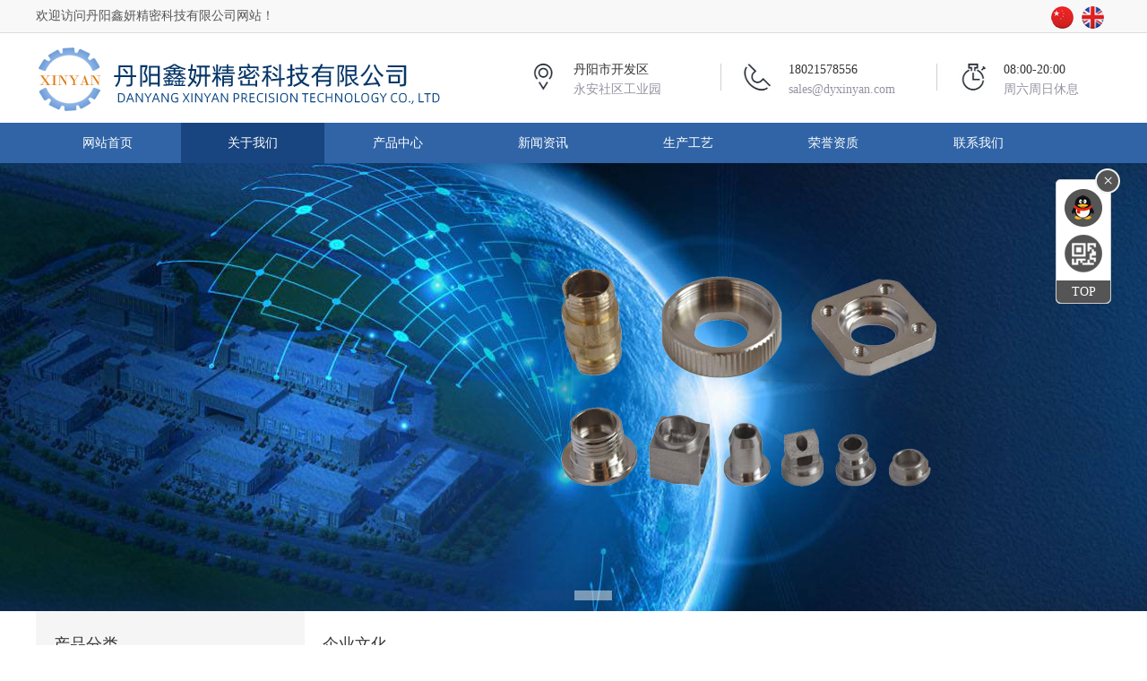

--- FILE ---
content_type: text/html
request_url: http://www.dyxinyan.com/about.asp?id=5
body_size: 3125
content:
<!DOCTYPE html>
<html lang="en">
<head>
	<meta charset="UTF-8">
	<meta http-equiv="X-UA-Compatible" content="IE=edge,chrome=1">
	<title>企业文化_丹阳鑫妍精密科技有限公司</title>
	<meta name="keywords" content="医疗器械内窥镜零件,精密机械零部件">
	<meta name="description" content="专业生产非标切削件、精密机械零部件，尤其对不锈钢加工件有一定的加工经验。公司产品广泛用于：医疗器械内窥镜、精密仪表仪器、汽车、模具、光通信（RF接头）、轴类、缝纫配件等。">
	<link rel="stylesheet" href="styles/css.css">
</head>
<body>
<div class="topwords">
	<div class="topwords-box">
		<div class="topwords-left">欢迎访问丹阳鑫妍精密科技有限公司网站！</div>
		<div class="version"><a href="/" title="中文版"><img src="/images/web/cn.png" alt="中文版"></a><a href="/en" title="English"><img src="/images/web/en.png" alt="English"></a></div>
	</div>
</div>
<div class="header">
	<div class="header-box">
		<div class="logo"><a href="/"><img src="/images/web/logo.png" alt="丹阳鑫妍精密科技有限公司"></a></div>
		<div class="right-contact">
			<div class="top-info">
				丹阳市开发区<br />
				<span>永安社区工业园</span>
			</div>
			<div class="top-info">
				18021578556<br />
				<span>sales@dyxinyan.com</span>
			</div>
			<div class="top-info">
				08:00-20:00<br />
				<span>周六周日休息</span>
			</div>
		</div>
	</div>
</div>
<div class="menu_banner">
	<div class="menu">
		<div class="menucontainer"><ul>
<li><a href="/">网站首页</a></li>
<li class="menuon"><a href="about.asp?id=1">关于我们</a>
<ul>
<li><a href="about.asp?id=1">公司简介</a></li>
<li><a href="about.asp?id=5">企业文化</a></li>
</ul>
</li>
<li><a href="product.asp">产品中心</a>
<ul>
<li><a href="product.asp?kid=1">医用硬管内窥镜零件</a></li>
<li><a href="product.asp?kid=3">医疗器械配件</a></li>
<li><a href="product.asp?kid=5">工业内窥镜零件</a></li>
<li><a href="product.asp?kid=2">光缆组件</a></li>
<li><a href="product.asp?kid=6"> 光通信零件</a></li>
<li><a href="product.asp?kid=4">动车组车厢零件</a></li>
<li><a href="product.asp?kid=7">非标定制</a></li>
</ul>
</li>
<li><a href="news.asp">新闻资讯</a><ul>
<li><a href="news.asp?kid=1">企业动态</a></li>
<li><a href="news.asp?kid=2">行业资讯</a></li>
</ul>
</li>
<li><a href="pe.asp">生产工艺</a><ul>
<li><a href="pe.asp?kid=1">加工设备</a></li>
<li><a href="pe.asp?kid=2">检测量具</a></li>
</ul>
</li>
<li><a href="honor.asp">荣誉资质</a></li>
<li><a href="about.asp?id=2">联系我们</a></li>
</ul>
</div>
	</div>
	<div class="fullSlide">
    <div class="bd">
        <ul>
            <li _src="url(/images/web/banner01.jpg)" style="background:center 0 no-repeat;height:500px;"></li>
            <li _src="url(/images/web/banner02.jpg)" style="background:center 0 no-repeat;height:500px;"></li>
        </ul>
    </div>
    <div class="hd">
        <ul>
        </ul>
    </div>
    <span class="prev"></span> <span class="next"></span>
</div>
</div>

<div class="inner-main">
	<div class="inner-main-box">
		<div class="inner-main-left">
			<div class="inner-main-left-t">产品分类</div>
			<div class="inner-main-left-l">
				<ul>
<li><a href="product.asp?kid=1">医用硬管内窥镜零件</a></li>
<li><a href="product.asp?kid=3">医疗器械配件</a></li>
<li><a href="product.asp?kid=5">工业内窥镜零件</a></li>
<li><a href="product.asp?kid=2">光缆组件</a></li>
<li><a href="product.asp?kid=6"> 光通信零件</a></li>
<li><a href="product.asp?kid=4">动车组车厢零件</a></li>
<li><a href="product.asp?kid=7">非标定制</a></li>
</ul>
			</div>
			<div class="hr20"></div>
			<div class="inner-main-left-t">联系我们</div>
			<div class="inner-main-left-c">
				<ul>
	<li class="addr">地址：丹阳市开发区永安社区工业园1号</li>
	<li class="mobile">手机：18021578556</li>
	<li class="email">邮箱：sales@dyxinyan.com</li>
	<li class="qq">QQ：409614581</li>
</ul>
			</div>
		</div>
		<div class="inner-main-right">
			<div class="inner-main-right-t"><span>企业文化</span></div>
			<div class="inner-main-right-c">
				<span style="color:#555555;font-size:14px;background-color:#FFFFFF;font-family:微软雅黑, &quot;"><span style="color:#E53333;">精神：</span>顾全大局、团结协作、爱岗敬业、吃苦耐劳。</span><br />
<br />
<span style="color:#555555;font-size:14px;background-color:#FFFFFF;font-family:微软雅黑, &quot;"><span style="color:#E53333;">质量方针：</span>不断改进、不断提高我们的追求；</span><br />
<br />
<span style="color:#555555;font-size:14px;background-color:#FFFFFF;font-family:微软雅黑, &quot;">　　　　 &nbsp;用户满意、用户信赖是我们的目标。</span><br />
<br />
<span style="color:#555555;font-size:14px;background-color:#FFFFFF;font-family:微软雅黑, &quot;"><span style="color:#E53333;">经营理念：</span>诚信双赢、以人为本、科技强企、超越顾客期望。</span><br />
<br />
<span style="color:#555555;font-size:14px;background-color:#FFFFFF;font-family:微软雅黑, &quot;"><span style="color:#E53333;">作风：</span>今天事今天办、明天事今天想。</span><br />
<br />
<span style="color:#555555;font-size:14px;background-color:#FFFFFF;font-family:微软雅黑, &quot;"><span style="color:#E53333;">人才观：</span>尊重人才、自我超越、学无止境、忠诚事业。</span>
			</div>
		</div>
	</div>
</div>
<div class="footer">
	<div class="footer-box">
		<div class="footer-info">地址：丹阳市开发区永安社区工业园1号&nbsp;&nbsp;电话：0511-86418351&nbsp;&nbsp;0511-86415621&nbsp;&nbsp;邮箱：sales@dyxinyan.com</div>
		<div class="copyright">版权所有&nbsp;&copy;&nbsp;2026&nbsp;丹阳鑫妍精密科技有限公司&nbsp;&nbsp;<a href="https://beian.miit.gov.cn/" target="_blank" rel="nofollow">苏ICP备18004251号-1</a>&nbsp;&nbsp;<img src="/images/web/gawb.png" style="width:24px;height:24px;padding-right:5px;vertical-align:top;" /><a href="https://beian.mps.gov.cn/#/query/websearch?code=32118102001166" rel="noreferrer" target="_blank">苏公网安备32118102001166号</a>&nbsp;&nbsp;技术支持：<a href="http://www.zjyourui.com" target="_blank">镇江网站建设</a></div>
		
	</div>
</div>
<div class="right_qq">
	 
	<a href="tencent://message/?uin=409614581&Site=www.dyxinyan.com&menu=yes" rel="nofollow"><img src="/images/web/if-qq.png" /></a>
    
    <a href="javascript:;" class="ewm" rel="nofollow"><img src="/images/web/if-2w.png" /></a>
    <div class="right_qq_top"><a href="#top" rel="nofollow">TOP</a></div>
    <div class="right_qq_ewm"><img src="/images/web/wx.jpg" width="120" /></div>
    <div class="right_qq_close"><a href="javascript:;" rel="nofollow">×</a></div>
</div>
<script src="js/jquery.js"></script>
<script src="js/jquery.ss.js"></script>
<script src="js/common.js"></script>
</body>
</html>

--- FILE ---
content_type: text/css
request_url: http://www.dyxinyan.com/styles/css.css
body_size: 5007
content:
body{margin:0;padding:0;font-family:"微软雅黑";font-size:14px;color:#333;min-width:1200px}ul,li{list-style-type:none;margin:0;padding:0}img{margin:0;padding:0;border:none}a{text-decoration:none}a:link{color:#333}a:visited{color:#444}a:hover{color:#e31837}.topwords{height:36px;line-height:36px;background-color:#f8f8f8;border-bottom:1px #ddd solid}.topwords .topwords-box{width:1200px;margin:0 auto;overflow:hidden}.topwords .topwords-box .topwords-left{width:800px;float:left;overflow:hidden;color:#555}.topwords .topwords-box .version{text-align:right;padding-top:6px}.topwords .topwords-box .version a{display:inline-block;padding-right:8px}.header{overflow:hidden}.header .header-box{width:1200px;margin:0 auto}.header .header-box .logo{width:480px;height:100px;float:left;overflow:hidden}.header .header-box .right-contact{width:720px;height:70px;line-height:22px;float:right;overflow:hidden;background:url(/images/web/toprightbg.jpg) no-repeat;background-position:60px 16px;padding-top:30px}.header .header-box .right-contact .top-info{float:left;width:120px;margin-left:120px}.header .header-box .right-contact .top-info span{color:#9692a0}.menu_banner .fullSlide{width:100%;position:relative;height:auto;z-index:0}.menu_banner .fullSlide .bd{margin:0 auto;z-index:0;position:relative}.menu_banner .fullSlide .bd ul{width:100% !important}.menu_banner .fullSlide .bd ul li{height:290px;width:100% !important;text-align:center}.menu_banner .fullSlide .bd ul li a{display:block;height:100%}.menu_banner .fullSlide .hd{width:100%;position:absolute;z-index:1;left:0;bottom:0;height:30px;line-height:30px}.menu_banner .fullSlide .hd ul{text-align:center}.menu_banner .fullSlide .hd ul li{cursor:pointer;display:inline-block;*display:inline;zoom:1;width:42px;height:11px;margin:1px;overflow:hidden;filter:alpha(opacity=50);opacity:0.5;line-height:1000px;background-color:#184580}.menu_banner .fullSlide .hd ul .on{background-color:#eee}.menu_banner .fullSlide .prev,.menu_banner .fullSlide .next{display:block;position:absolute;z-index:1;top:50%;margin-top:-30px;left:3%;width:40px;height:60px;background:url(/images/web/slider-arrow.png) -126px -137px no-repeat;cursor:pointer;filter:alpha(opacity=50);opacity:0.5;display:none}.menu_banner .fullSlide .next{left:auto;right:3%;background-position:-6px -137px}.menu_banner .menu{background-color:rgba(26,84,157,0.9);width:100%;height:45px}.menu_banner .menu .menucontainer{height:45px;z-index:3;width:1200px;margin:0 auto}.menu_banner .menu .menucontainer ul li{float:left;position:relative;margin-right:2px}.menu_banner .menu .menucontainer ul li a{line-height:45px;display:block;width:160px;text-align:center;color:#fff}.menu_banner .menu .menucontainer ul li.menuon{background-color:#184580}.menu_banner .menu .menucontainer ul li:hover{background-color:#184580}.menu_banner .menu .menucontainer ul li ul{position:absolute;top:45px;left:0;background-color:#184580;z-index:3;border-radius:0 0 3px 3px;filter:alpha(opacity=90);opacity:0.9;width:160px;display:none}.menu_banner .menu .menucontainer ul li ul li a{width:160px;line-height:40px}.menu_banner .menu .menucontainer ul li ul li a:hover{background-color:#333}.index-prok{overflow:hidden;background-color:#f8f8f8}.index-prok .index-prok-box{width:1200px;margin:0 auto;height:450px}.index-prok .index-prok-box .index-prok-t{width:1200px;margin:30px auto 0 auto;text-align:center}.index-prok .index-prok-box .index-prok-t h3{color:#184580;font-size:20px;margin:0;line-height:32px}.index-prok .index-prok-box .index-prok-t p{height:5px}.index-prok .index-prok-box .index-prok-t p.line{background:url(/images/web/linebg.png) repeat-x;background-position:0 0}.index-prok .index-prok-box .index-prok-t p span{display:block;height:5px;width:45px;background-color:#888;margin:0 auto}.index-prok .index-prok-box .index-prok-t .index-pro-d{color:#666;margin:12px auto 25px auto}.index-prok .index-prok-box .index-prok-l{width:1200px;height:300px;overflow:hidden;position:relative;background:url(/images/web/prokbg.png) no-repeat top center}.index-prok .index-prok-box .index-prok-l ul{width:1300px}.index-prok .index-prok-box .index-prok-l ul li{width:128px;position:absolute;font-size:15px;text-align:center}.index-prok .index-prok-box .index-prok-l ul li.li1{top:133px;left:180px}.index-prok .index-prok-box .index-prok-l ul li.li2{top:85px;left:310px}.index-prok .index-prok-box .index-prok-l ul li.li3{top:175px;left:400px}.index-prok .index-prok-box .index-prok-l ul li.li4{top:128px;left:535px}.index-prok .index-prok-box .index-prok-l ul li.li5{top:175px;left:670px}.index-prok .index-prok-box .index-prok-l ul li.li6{top:85px;left:760px}.index-prok .index-prok-box .index-prok-l ul li.li7{top:133px;left:892px}.index-prok .index-prok-box .index-prok-l ul li a:link,.index-prok .index-prok-box .index-prok-l ul li a:visited{color:#eee}.index-prok .index-prok-box .index-prok-l ul li a:hover{color:#fff}.index-prok .index-prok-box .index-pro-more{width:130px;height:38px;overflow:hidden;line-height:36px;margin:20px auto 20px auto}.index-prok .index-prok-box .index-pro-more a{display:block;text-align:center;border:1px #aaa solid;border-radius:4px;color:#888}.index-prok .index-prok-box .index-pro-more a:visited{background-color:none}.index-prok .index-prok-box .index-pro-more a:hover{background-color:#fff;color:#e31837}.index-about{overflow:hidden}.index-about .index-about-box{width:1200px;margin:0 auto}.index-about .index-about-box .index-about-t{width:1200px;margin:30px auto 0 auto;text-align:center}.index-about .index-about-box .index-about-t h3{color:#184580;font-size:20px;margin:0;line-height:32px}.index-about .index-about-box .index-about-t p{height:5px}.index-about .index-about-box .index-about-t p.line{background:url(/images/web/linebg.png) repeat-x;background-position:0 0}.index-about .index-about-box .index-about-t p span{display:block;height:5px;width:45px;background-color:#888;margin:0 auto}.index-about .index-about-box .index-about-ctx{overflow:hidden}.index-about .index-about-box .index-about-ctx .index-about-img{width:400px;float:left;overflow:hidden;padding:15px 0 35px 0}.index-about .index-about-box .index-about-ctx .index-about-img img{width:360px;height:270px}.index-about .index-about-box .index-about-ctx .index-about-c{width:800px;padding:5px 0 20px 0;color:#555;line-height:30px;float:right;overflow:hidden}.index-pro{overflow:hidden;background-color:#f8f8f8}.index-pro .index-pro-box{width:1200px;margin:0 auto}.index-pro .index-pro-box .index-pro-t{width:1200px;margin:30px auto 0 auto;text-align:center}.index-pro .index-pro-box .index-pro-t h3{color:#184580;font-size:20px;margin:0;line-height:32px}.index-pro .index-pro-box .index-pro-t p{height:5px}.index-pro .index-pro-box .index-pro-t p.line{background:url(/images/web/linebg.png) repeat-x;background-position:0 0}.index-pro .index-pro-box .index-pro-t p span{display:block;height:5px;width:45px;background-color:#888;margin:0 auto}.index-pro .index-pro-box .index-pro-t .index-pro-d{color:#666;margin:12px auto 25px auto}.index-pro .index-pro-box .index-pro-klist{text-align:center;width:1200px;height:40px;margin:20px auto;overflow:hidden}.index-pro .index-pro-box .index-pro-klist a{display:inline-block;margin-right:2px;line-height:38px;padding:0 25px;text-align:center;background-color:#fff}.index-pro .index-pro-box .index-pro-klist a.def{background-color:#e31837;color:#fff}.index-pro .index-pro-box .index-pro-klist a:hover{background-color:#e31837;color:#fff}.index-pro .index-pro-box .index-pro-l{width:1200px;overflow:hidden}.index-pro .index-pro-box .index-pro-l ul{width:1300px}.index-pro .index-pro-box .index-pro-l ul li{width:228px;float:left;margin-right:15px}.index-pro .index-pro-box .index-pro-l ul li .index_product_img img{width:230px;height:172px}.index-pro .index-pro-box .index-pro-l ul li .index_product_list_title{width:228px;height:35px;line-height:35px;overflow:hidden;text-align:center;background-color:#3064a6;color:#eee}.index-pro .index-pro-box .index-pro-l ul li .index_product_list_title a{width:210px;display:inline-block;overflow:hidden;text-overflow:ellipsis;white-space:nowrap}.index-pro .index-pro-box .index-pro-l ul li .index_product_list_title a:link,.index-pro .index-pro-box .index-pro-l ul li .index_product_list_title a:visited{color:#eee}.index-pro .index-pro-box .index-pro-l ul li .index_product_list_title a:hover{color:#fff}.index-pro .index-pro-box .index-pro-more{width:130px;height:38px;overflow:hidden;line-height:36px;margin:20px auto 20px auto}.index-pro .index-pro-box .index-pro-more a{display:block;text-align:center;border:1px #aaa solid;border-radius:4px;color:#888}.index-pro .index-pro-box .index-pro-more a:visited{background-color:none}.index-pro .index-pro-box .index-pro-more a:hover{background-color:#fff;color:#e31837}.index-news{overflow:hidden}.index-news .index-news-box{width:1200px;margin:0 auto}.index-news .index-news-box .index-news-left{float:left;overflow:hidden}.index-news .index-news-box .index-news-left .index-news-t{width:1200px;margin:20px auto 0 auto;text-align:center}.index-news .index-news-box .index-news-left .index-news-t h3{color:#184580;font-size:20px;margin:0;line-height:32px}.index-news .index-news-box .index-news-left .index-news-t p{height:5px}.index-news .index-news-box .index-news-left .index-news-t p.line{background:url(/images/web/linebg.png) repeat-x;background-position:0 0}.index-news .index-news-box .index-news-left .index-news-t p span{display:block;height:5px;width:45px;background-color:#888;margin:0 auto}.index-news .index-news-box .index-news-left .index-news-l{padding-top:10px;overflow:hidden}.index-news .index-news-box .index-news-left .index-news-l ul li{padding:12px;width:576px;float:left;margin-bottom:15px}.index-news .index-news-box .index-news-left .index-news-l ul li .index-news-img{width:190px;float:left;overflow:hidden}.index-news .index-news-box .index-news-left .index-news-l ul li .index-news-img img{width:190px;height:120px}.index-news .index-news-box .index-news-left .index-news-l ul li .index-news-tad{width:371px;padding:0 0 0 15px;float:right;overflow:hidden}.index-news .index-news-box .index-news-left .index-news-l ul li .index-news-tad .index-news-tit{overflow:hidden;font-size:15px}.index-news .index-news-box .index-news-left .index-news-l ul li .index-news-tad .index-news-tit a:link,.index-news .index-news-box .index-news-left .index-news-l ul li .index-news-tad .index-news-tit a:visited{color:#222}.index-news .index-news-box .index-news-left .index-news-l ul li .index-news-tad .index-news-tit a:hover{color:#e31837}.index-news .index-news-box .index-news-left .index-news-l ul li .index-news-tad .index-news-tit span{float:right;color:#999;font-size:14px}.index-news .index-news-box .index-news-left .index-news-l ul li .index-news-tad .index-news-d{line-height:22px;padding:8px 0 0 0;color:#888}.index-news .index-news-box .index-news-left .index-news-l ul li .index-news-tad .index-news-time{padding-left:25px;background:url(/images/web/icontime.png) no-repeat;color:#999;margin-top:8px}.index-news .index-news-box .index-news-left .index-news-l ul li:hover{background-color:#f8f8f8}.friendlink{background-color:#626769;overflow:hidden;margin-top:20px}.friendlink .friendlink-box{width:1200px;margin:0px auto 0 auto;padding:10px 0;overflow:hidden;line-height:24px;color:#fff}.friendlink .friendlink-box a:link,.friendlink .friendlink-box a:visited{color:#f3eff0}.friendlink .friendlink-box a:hover{color:#fff}.footer{background-color:#2c2c2c;overflow:hidden}.footer .footer-box{width:1200px;margin:0 auto;color:#ccc;text-align:center;padding:15px 0 10px 0;line-height:28px}.footer .footer-box .copyright a:link,.footer .footer-box .copyright a:visited{color:#ddd}.footer .footer-box .copyright a:hover{color:#fff}.footer .footer-box .footer-gs{padding-top:8px}.hr20{height:20px;overflow:hidden}.inner-main{overflow:hidden}.inner-main .inner-main-box{width:1200px;margin:0 auto;overflow:hidden;background-color:#f5f5f5}.inner-main .inner-main-box .inner-main-left{width:260px;float:left;overflow:hidden;padding:20px 20px 0 20px}.inner-main .inner-main-box .inner-main-left .inner-main-left-t{line-height:35px;font-size:18px;border-bottom:1px #ddd solid;padding-bottom:5px}.inner-main .inner-main-box .inner-main-left .inner-main-left-l{padding:15px 0 0 0}.inner-main .inner-main-box .inner-main-left .inner-main-left-l ul li{line-height:38px;margin-bottom:10px}.inner-main .inner-main-box .inner-main-left .inner-main-left-l ul li a{display:block;text-align:center;color:#eee;border-radius:3px}.inner-main .inner-main-box .inner-main-left .inner-main-left-l ul li a:link,.inner-main .inner-main-box .inner-main-left .inner-main-left-l ul li a:visited{background-color:#3064a6}.inner-main .inner-main-box .inner-main-left .inner-main-left-l ul li a:hover{background-color:#184580}.inner-main .inner-main-box .inner-main-left .inner-main-left-c{color:#555;padding:15px 10px}.inner-main .inner-main-box .inner-main-left .inner-main-left-c ul li{line-height:30px;margin-bottom:8px;min-height:32px}.inner-main .inner-main-box .inner-main-right{width:880px;float:right;overflow:hidden;background-color:#fff;min-height:800px;padding:20px 0 0 20px}.inner-main .inner-main-box .inner-main-right .inner-main-right-t{line-height:35px;font-size:18px;border-bottom:1px #ddd solid;padding-bottom:5px}.inner-main .inner-main-box .inner-main-right .inner-main-right-t span{padding:0 0 10px 0;border-bottom:1px #3064a6 solid}.inner-main .inner-main-box .inner-main-right .inner-main-right-c{padding:15px 20px;line-height:28px;color:#555}.inner-main .inner-main-box .inner-main-right .contactbg{background:url(/images/web/contactbg.jpg) no-repeat #fff;background-position:300px 50px;min-height:400px}.inner-main .inner-main-box .inner-main-right .inner-main-right-l .sub_news_content{padding:5px 15px}.inner-main .inner-main-box .inner-main-right .inner-main-right-l .sub_news_content ul li{padding:15px 0;border-bottom:1px #eee dashed}.inner-main .inner-main-box .inner-main-right .inner-main-right-l .sub_news_content .sub_news_list_title{line-height:30px}.inner-main .inner-main-box .inner-main-right .inner-main-right-l .sub_news_content .sub_news_list_time{color:#888;padding:5px 0 8px 0}.inner-main .inner-main-box .inner-main-right .inner-main-right-l .sub_news_content .sub_news_list_desc{color:#777;line-height:24px}.inner-main .inner-main-box .inner-main-right .inner-main-right-l .sub_news_content .sub_news_title{padding-top:10px}.inner-main .inner-main-box .inner-main-right .inner-main-right-l .sub_news_content .sub_news_title h2{font-size:16px;text-align:center}.inner-main .inner-main-box .inner-main-right .inner-main-right-l .sub_news_content .sub_news_content_a{color:#888;text-align:center}.inner-main .inner-main-box .inner-main-right .inner-main-right-l .sub_news_content .sub_news_content_d{padding:10px 20px;line-height:28px;color:#555}.inner-main .inner-main-box .inner-main-right .inner-main-right-l .sub_news_content .sub_news_content_p{color:#666;padding:5px 0 25px 0}.inner-main .inner-main-box .inner-main-right .inner-main-right-l .sub_vimg_content{overflow:hidden;padding:30px 20px 20px 20px}.inner-main .inner-main-box .inner-main-right .inner-main-right-l .sub_vimg_content ul li{overflow:hidden;width:280px;height:215px;position:relative;float:left;margin-bottom:25px}.inner-main .inner-main-box .inner-main-right .inner-main-right-l .sub_vimg_content ul li .img{width:240px;height:180px;position:absolute;left:20px;top:0}.inner-main .inner-main-box .inner-main-right .inner-main-right-l .sub_vimg_content ul li .img img{width:240px;height:180px}.inner-main .inner-main-box .inner-main-right .inner-main-right-l .sub_vimg_content ul li .imgtitle{width:240px;height:35px;overflow:hidden;text-align:center;background-color:#f1f1f1;z-index:3;color:#555;position:absolute;bottom:0;left:20px;line-height:35px}.inner-main .inner-main-box .inner-main-right .inner-main-right-l .sub_vimg_content .sub_img_img{text-align:center}.inner-main .inner-main-box .inner-main-right .inner-main-right-l .sub_vimg_content .sub_img_img img{max-width:400px}.inner-main .inner-main-box .inner-main-right .inner-main-right-l .sub_vimg_content .sub_img_title h2{margin:0;font-weight:normal;font-size:16px;text-align:center;padding-top:5px}.inner-main .inner-main-box .inner-main-right .inner-main-right-l .sub_vimg_content .sub_img_content_t{height:35px;line-height:35px;background-color:#f1f1f1;padding-left:12px;margin-top:15px;color:#555}.inner-main .inner-main-box .inner-main-right .inner-main-right-l .sub_vimg_content .sub_img_content_d,.inner-main .inner-main-box .inner-main-right .inner-main-right-l .sub_vimg_content .sub_news_content_d{padding:20px;line-height:28px}.inner-main .inner-main-box .inner-main-right .inner-main-right-l .sub_vimg_content .sub_img_content_d img,.inner-main .inner-main-box .inner-main-right .inner-main-right-l .sub_vimg_content .sub_news_content_d img{max-width:680px}.inner-main .inner-main-box .inner-main-right .inner-main-right-l .sub_vimg_content .sub_news_content_d{padding:0}.inner-main .inner-main-box .inner-main-right .inner-main-right-l .sub_vimg_content .sub_img_content_a{padding:10px 0;color:#999;text-align:center}.inner-main .inner-main-box .inner-main-right .inner-main-right-l .sub_vimg_content .sub_img_content_p{color:#666;padding:5px 0 25px 0}.inner-main .inner-main-box .inner-main-right .inner-main-right-l .sub_vimg_content .productinfo_left .productinfo_defaultpic{overflow:hidden}.inner-main .inner-main-box .inner-main-right .inner-main-right-l .sub_vimg_content .productinfo_left .productinfo_defaultpic img{border:1px #ccc solid}.inner-main .inner-main-box .inner-main-right .inner-main-right-l .sub_vimg_content .productinfo_left .productinfo_morepic{overflow:hidden;width:370px;padding-top:10px}.inner-main .inner-main-box .inner-main-right .inner-main-right-l .sub_vimg_content .productinfo_left .productinfo_morepic ul li{float:left;width:82px;height:62px;margin-right:8px}.inner-main .inner-main-box .inner-main-right .inner-main-right-l .sub_vimg_content .productinfo_left .productinfo_morepic img{border:1px #CCC solid;width:80px;height:60px}.inner-main .inner-main-box .inner-main-right .inner-main-right-l .sub_vimg_content .sub_pro_title h2{font-size:16px;text-align:center}.inner-main .inner-main-box .inner-main-right .inner-main-right-l .sub_vimg_content .hits{color:#888;text-align:center;line-height:32px}.inner-main .inner-main-box .inner-main-right .inner-main-right-l .sub_vimg_content .sub_pro_content_title{line-height:35px;padding-left:15px;background-color:#f1f1f1;color:#555;margin-top:10px}.inner-main .inner-main-box .inner-main-right .inner-main-right-l .sub_vimg_content .sub_pro_content_detail{padding:5px 20px;line-height:28px;color:#555}.inner-main .inner-main-box .inner-main-right .inner-main-right-l .sub_vimg_content .sub_pro_content_detail img{max-width:680px}.inner-main .inner-main-box .inner-main-right .inner-main-right-l .sub_vimg_content .sub_pro_content_page{color:#666;padding:5px 0 25px 0}.inner-main .inner-main-box .inner-main-right .inner-main-right-l .sub_pimg_content{overflow:hidden;padding:30px 20px 20px 20px}.inner-main .inner-main-box .inner-main-right .inner-main-right-l .sub_pimg_content ul li{overflow:hidden;width:280px;height:215px;position:relative;float:left;margin-bottom:25px}.inner-main .inner-main-box .inner-main-right .inner-main-right-l .sub_pimg_content ul li .img{width:240px;height:180px;position:absolute;left:20px;top:0}.inner-main .inner-main-box .inner-main-right .inner-main-right-l .sub_pimg_content ul li .img img{width:240px;height:180px}.inner-main .inner-main-box .inner-main-right .inner-main-right-l .sub_pimg_content ul li .imgtitle{width:240px;height:35px;display:inline-block;text-overflow:ellipsis;white-space:nowrap;overflow:hidden;text-align:center;background-color:#f1f1f1;z-index:3;color:#555;position:absolute;bottom:0;left:20px;line-height:35px}.inner-main .inner-main-box .inner-main-right .inner-main-right-l .sub_pimg_content .sub_img_img{text-align:center}.inner-main .inner-main-box .inner-main-right .inner-main-right-l .sub_pimg_content .sub_img_img img{max-width:400px}.inner-main .inner-main-box .inner-main-right .inner-main-right-l .sub_pimg_content .sub_img_title h2{margin:0;font-weight:normal;font-size:16px;text-align:center;padding-top:5px}.inner-main .inner-main-box .inner-main-right .inner-main-right-l .sub_pimg_content .sub_img_content_t{height:35px;line-height:35px;background-color:#f1f1f1;padding-left:12px;margin-top:15px;color:#555}.inner-main .inner-main-box .inner-main-right .inner-main-right-l .sub_pimg_content .sub_img_content_d,.inner-main .inner-main-box .inner-main-right .inner-main-right-l .sub_pimg_content .sub_news_content_d{padding:20px;line-height:28px}.inner-main .inner-main-box .inner-main-right .inner-main-right-l .sub_pimg_content .sub_img_content_d img,.inner-main .inner-main-box .inner-main-right .inner-main-right-l .sub_pimg_content .sub_news_content_d img{max-width:680px}.inner-main .inner-main-box .inner-main-right .inner-main-right-l .sub_pimg_content .sub_news_content_d{padding:0}.inner-main .inner-main-box .inner-main-right .inner-main-right-l .sub_pimg_content .sub_img_content_a{padding:10px 0;color:#999;text-align:center}.inner-main .inner-main-box .inner-main-right .inner-main-right-l .sub_pimg_content .sub_img_content_p{color:#666;padding:5px 0 25px 0}.inner-main .inner-main-box .inner-main-right .inner-main-right-l .sub_pimg_content .productinfo_left .productinfo_defaultpic{overflow:hidden}.inner-main .inner-main-box .inner-main-right .inner-main-right-l .sub_pimg_content .productinfo_left .productinfo_defaultpic img{border:1px #ccc solid}.inner-main .inner-main-box .inner-main-right .inner-main-right-l .sub_pimg_content .productinfo_left .productinfo_morepic{overflow:hidden;width:370px;padding-top:10px}.inner-main .inner-main-box .inner-main-right .inner-main-right-l .sub_pimg_content .productinfo_left .productinfo_morepic ul li{float:left;width:82px;height:62px;margin-right:8px}.inner-main .inner-main-box .inner-main-right .inner-main-right-l .sub_pimg_content .productinfo_left .productinfo_morepic img{border:1px #CCC solid;width:80px;height:60px}.inner-main .inner-main-box .inner-main-right .inner-main-right-l .sub_pimg_content .sub_pro_title h2{font-size:16px;text-align:center}.inner-main .inner-main-box .inner-main-right .inner-main-right-l .sub_pimg_content .hits{color:#888;text-align:center;line-height:32px}.inner-main .inner-main-box .inner-main-right .inner-main-right-l .sub_pimg_content .sub_pro_content_title{line-height:35px;padding-left:15px;background-color:#f1f1f1;color:#555;margin-top:10px}.inner-main .inner-main-box .inner-main-right .inner-main-right-l .sub_pimg_content .sub_pro_content_detail{padding:5px 20px;line-height:28px;color:#555}.inner-main .inner-main-box .inner-main-right .inner-main-right-l .sub_pimg_content .sub_pro_content_detail img{max-width:680px}.inner-main .inner-main-box .inner-main-right .inner-main-right-l .sub_pimg_content .sub_pro_content_page{color:#666;padding:5px 0 25px 0}.pages{width:100%;overflow:hidden;line-height:35px;text-align:center;margin:10px auto;color:#777}.pagingBar2,.pagingBar3,.pagingBarN{height:24px;line-height:24px;padding:4px 6px;border:1px #ddd solid}.pagingBar2:link,.pagingBar2:visited,.pagingBar3:link,.pagingBar3:visited,.pagingBarN:link,.pagingBarN:visited{background-color:#fff;color:#666}.pagingBar2:hover,.pagingBar3:hover,.pagingBarN:hover{background-color:#f5f5f5;color:#666}span.curpage{display:inline-block;width:27px;height:27px;line-height:27px;border:1px #ddd solid;background-color:#f5f5f5}.right_qq{width:60px;z-index:9999;position:fixed;top:200px;right:40px;background:#fff;border:1px #ccc solid;border-radius:5px;padding-top:10px}.right_qq a{display:block;text-align:center;margin-bottom:5px}.right_qq .right_qq_top{width:100%;height:25px;line-height:25px;color:#fff;text-align:center;background:#555;border-radius:0px 0px 5px 5px}.right_qq .right_qq_top a{display:block}.right_qq .right_qq_top a:link,.right_qq .right_qq_top a:visited,.right_qq .right_qq_top a:hover{color:#fff}.right_qq .right_qq_ewm{width:120px;height:120px;position:fixed;top:200px;right:105px;display:none}.right_qq .right_qq_close{width:24px;height:24px;position:fixed;top:188px;right:30px;background-color:#555;border:2px #f1f1f1 solid;border-radius:50%;line-height:22px;text-align:center;font-size:20px}.right_qq .right_qq_close a:link,.right_qq .right_qq_close a:visited,.right_qq .right_qq_close a:hover{color:#fff}.trans{-webkit-transition:all .5s ease;-moz-transition:all .5s ease;-o-transition:all .5s ease;-ms-transition:all .5s ease;transition:all .5s ease}.ani-view{-webkit-animation-duration:1s;-moz-animation-duration:1s;-o-animation-duration:1s;animation-duration:1s;-webkit-animation-fill-mode:forwards;-moz-animation-fill-mode:forwards;-o-animation-fill-mode:forwards;animation-fill-mode:forwards}@-webkit-keyframes fadeInDown{0%{opacity:0;-webkit-transform:translateY(20px)}100%{opacity:1;-webkit-transform:translateY(0)}}@-moz-keyframes fadeInDown{0%{opacity:0;-moz-transform:translateY(20px)}100%{opacity:1;-moz-transform:translateY(0)}}@-o-keyframes fadeInDown{0%{opacity:0;-o-transform:translateY(20px)}100%{opacity:1;-o-transform:translateY(0)}}@keyframes fadeInDown{0%{opacity:0;transform:translateY(20px)}100%{opacity:1;transform:translateY(0)}}.ani-view.fade-in-down{opacity:0;opacity:1\0/IE9;-webkit-transform:translateY(20px);-moz-transform:translateY(20px);-o-transform:translateY(20px);transform:translateY(20px);-ms-transform:translateY(0) \0/IE9}.ani-view.fadeInDown{-webkit-animation-name:fadeInDown;-moz-animation-name:fadeInDown;-o-animation-name:fadeInDown;animation-name:fadeInDown}@-webkit-keyframes fadeInLeft{0%{opacity:0;-webkit-transform:translateX(-100px)}100%{opacity:1;-webkit-transform:translateX(0)}}@-moz-keyframes fadeInLeft{0%{opacity:0;-moz-transform:translateX(-100px)}100%{opacity:1;-moz-transform:translateX(0)}}@-o-keyframes fadeInLeft{0%{opacity:0;-o-transform:translateX(-100px)}100%{opacity:1;-o-transform:translateX(0)}}@keyframes fadeInLeft{0%{opacity:0;transform:translateX(-100px)}100%{opacity:1;transform:translateX(0)}}.ani-view.fade-in-left{opacity:0;opacity:1\0/IE9;-webkit-transform:translateX(-100px);-moz-transform:translateX(-100px);-o-transform:translateX(-100px);transform:translateX(-100px);-ms-transform:translateX(0) \0/IE9}.ani-view.fadeInLeft{-webkit-animation-name:fadeInLeft;-moz-animation-name:fadeInLeft;-o-animation-name:fadeInLeft;animation-name:fadeInLeft}@-webkit-keyframes fadeInRight{0%{opacity:0;-webkit-transform:translateX(100px)}100%{opacity:1;-webkit-transform:translateX(0)}}@-moz-keyframes fadeInRight{0%{opacity:0;-moz-transform:translateX(100px)}100%{opacity:1;-moz-transform:translateX(0)}}@-ms-keyframes fadeInRight{0%{opacity:0;-ms-transform:translateX(100px)}100%{opacity:1;-ms-transform:translateX(0)}}@-o-keyframes fadeInRight{0%{opacity:0;-o-transform:translateX(100px)}100%{opacity:1;-o-transform:translateX(0)}}@keyframes fadeInRight{0%{opacity:0;transform:translateX(100px)}100%{opacity:1;transform:translateX(0)}}.ani-view.fade-in-right{opacity:0;opacity:1\0/IE9;-webkit-transform:translateX(100px);-moz-transform:translateX(100px);-o-transform:translateX(100px);transform:translateX(100px);-ms-transform:translateX(0) \0/IE9}.ani-view.fadeInRight{-webkit-animation-name:fadeInRight;-moz-animation-name:fadeInRight;-o-animation-name:fadeInRight;animation-name:fadeInRight}


--- FILE ---
content_type: application/javascript
request_url: http://www.dyxinyan.com/js/common.js
body_size: 1349
content:
$(function () {
	$('.menucontainer>ul>li').hover(function(){
		$(this).children("ul").slideDown();
	},function(){
		$(this).children("ul").hide();
	});

    $(".ewm").hover(function(){
        $(".right_qq_ewm").show();
    },function(){
        $(".right_qq_ewm").hide();
    });

    $(".right_qq_close").click(function(){
        $(".right_qq").hide();
    });
})

jQuery(".fullSlide").hover(function() {
    jQuery(this).find(".prev,.next").stop(true, true).fadeTo("show", 0.9)
},
function() {
    jQuery(this).find(".prev,.next").fadeOut()
});
jQuery(".fullSlide").slide({
    titCell: ".hd ul",
    mainCell: ".bd ul",
    effect: "fold",
    autoPlay: true,
    autoPage: true,
    trigger: "click",
    startFun: function(i) {
        var curLi = jQuery(".fullSlide .bd li").eq(i);
        if ( !! curLi.attr("_src")) {
            curLi.css("background-image", curLi.attr("_src")).removeAttr("_src")
        }
    }
});
jQuery(".index-pro-l").slide({titCell:".hd ul",mainCell:".bd ul",autoPage:true,effect:"leftLoop",autoPlay:true,vis:5,pnLoop:false});

$(window).scroll(function () {

    var _ismobile = false;
    var windowTop = $(window).scrollTop();
    var windowBottom = windowTop + $(window).height();
    var showNum = !_ismobile ? 4 : 16;
    $('.ani-view').each(function(){

        var pageQ1 = $(this).offset().top + $(this).height() / showNum;
        var pageQ3 = $(this).offset().top  + $(this).height() / 1;


        if( ( pageQ1 <= windowBottom ) && ( pageQ3 >= windowTop ) ){

            if( $(this).hasClass("fade-in-down") ) $(this).addClass('fadeInDown');
            if( $(this).hasClass("fade-in-left") )  $(this).addClass('fadeInLeft');
            if( $(this).hasClass("fade-in-right") )  $(this).addClass('fadeInRight');
                
        }else {

            // if( $(this).hasClass('fadeInDown') ) $(this).removeClass(' fadeInDown');
            // if( $(this).hasClass('fadeInLeft') ) $(this).removeClass('fadeInLeft');
            // if( $(this).hasClass('fadeInRight') ) $(this).removeClass(' fadeInRight');
            if( $(this).hasClass('fadeInDown') ) $(this).removeClass('ani-view fade-in-down fadeInDown');
            if( $(this).hasClass('fadeInLeft') ) $(this).removeClass('ani-view fade-in-left fadeInLeft');
            if( $(this).hasClass('fadeInRight') ) $(this).removeClass('ani-view fade-in-right fadeInRight');
        }

    });
});

(function(){
var src = (document.location.protocol == "http:") ? "http://js.passport.qihucdn.com/11.0.1.js?dfd251eddfbb38706a24652a2e4dab27":"https://jspassport.ssl.qhimg.com/11.0.1.js?dfd251eddfbb38706a24652a2e4dab27";
document.write('<script src="' + src + '" id="sozz"><\/script>');
})();


(function(){
    var bp = document.createElement('script');
    var curProtocol = window.location.protocol.split(':')[0];
    if (curProtocol === 'https') {
        bp.src = 'https://zz.bdstatic.com/linksubmit/push.js';
    }
    else {
        bp.src = 'http://push.zhanzhang.baidu.com/push.js';
    }
    var s = document.getElementsByTagName("script")[0];
    s.parentNode.insertBefore(bp, s);
})();